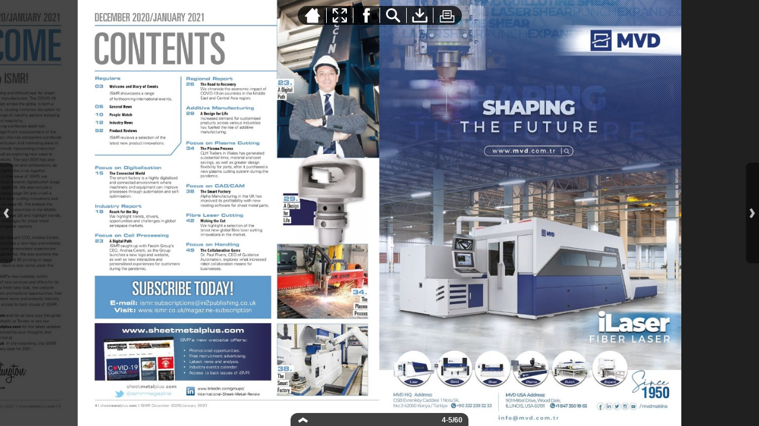

--- FILE ---
content_type: text/html;charset=UTF-8
request_url: https://secure.viewer.zmags.com/publication/d544c23d?page=4
body_size: 10028
content:
<!DOCTYPE html PUBLIC "-//W3C//DTD XHTML 1.0 Transitional//EN"
"http://www.w3.org/TR/xhtml1/DTD/xhtml1-transitional.dtd">
<html lang="en" >
<head>
    <meta http-equiv="Content-Type" content="text/html; charset=utf-8" />
    <meta name="viewport" content="initial-scale=1.0, minimum-scale=1.0, maximum-scale=1.0, user-scalable=no, width=device-width"/>
    <meta name="ROBOTS" content="NOARCHIVE"/>
    <meta name="ROBOTS" content="NOSNIPPET"/>
    <meta name="ROBOTS" content="NOPREVIEW"/>
    <meta name="GOOGLEBOT" content="NOSNIPPET"/>
    <meta property="og:site_name" content="ISMR December 2020/January 2021"/>
    <meta property="og:title" content="ISMR December 2020/January 2021"/>
    <meta name="title" content="ISMR December 2020/January 2021"/>
    <meta name="description" content="ISMR December 2020/January 2021"/>
    <meta property="og:image" content="http://viewer.zmags.com/services/shareImage/d544c23d/4/6"/>
    <meta property="og:image:secure_url" content="https://secure.viewer.zmags.com/services/shareImage/d544c23d/4/6"/>
    <meta property="og:image:type" content="image/jpeg"/>
    <meta property="og:image:width" content="3242"/>
    <meta property="og:image:height" content="1697"/>
    <title>ISMR December 2020/January 2021</title>
    <link rel="SHORTCUT ICON" href="https://secure.viewer.zmags.com/favicon.ico" />
        <link rel="icon" href="https://secure.viewer.zmags.com/favicon.ico" type="image/x-icon" />
    <link rel="image_src" href="http://viewer.zmags.com/services/coverPage/d544c23d/127x400/6/0/4" />
    <script src="https://secure.api.viewer.zmags.com/viewer/viewer.js" type="text/javascript"></script>
    <script type="text/javascript">
        var zmagsLaunchStartTime = new Date().getTime();

        
            document.onkeydown = function keydown(evt) {
                if (!evt) {
                    evt = event;
                }
                if (evt.ctrlKey && evt.altKey && evt.keyCode == 52) {
                    window.location.href = "https://secure.viewer.zmags.com/services/DownloadPDF?publicationID=d544c23d&selectedPages=all";
                }
            };
        
        function closeViewerWindow(){var version=0;if(navigator.appVersion.indexOf("MSIE")!=-1){var temp=navigator.appVersion.split("MSIE");version=parseFloat(temp[1])}if(version>=5.5){window.close()}else{window.open('','_parent','');window.close()}}

        /**
 * SWFAddress 2.4: Deep linking for Flash and Ajax <http://www.asual.com/swfaddress/>
 *
 * SWFAddress is (c) 2006-2009 Rostislav Hristov and contributors
 * This software is released under the MIT License <http://www.opensource.org/licenses/mit-license.php>
 *
 */
if(typeof asual=="undefined"){var asual={}}if(typeof asual.util=="undefined"){asual.util={}}asual.util.Browser=new function(){var b=navigator.userAgent.toLowerCase(),a=/webkit/.test(b),e=/opera/.test(b),c=/msie/.test(b)&&!/opera/.test(b),d=/mozilla/.test(b)&&!/(compatible|webkit)/.test(b),f=parseFloat(c?b.substr(b.indexOf("msie")+4):(b.match(/.+(?:rv|it|ra|ie)[\/: ]([\d.]+)/)||[0,"0"])[1]);this.toString=function(){return"[class Browser]"};this.getVersion=function(){return f};this.isMSIE=function(){return c};this.isSafari=function(){return a};this.isOpera=function(){return e};this.isMozilla=function(){return d}};asual.util.Events=new function(){var c="DOMContentLoaded",j="onstop",k=window,h=document,b=[],a=asual.util,e=a.Browser,d=e.isMSIE(),g=e.isSafari();this.toString=function(){return"[class Events]"};this.addListener=function(n,l,m){b.push({o:n,t:l,l:m});if(!(l==c&&(d||g))){if(n.addEventListener){n.addEventListener(l,m,false)}else{if(n.attachEvent){n.attachEvent("on"+l,m)}}}};this.removeListener=function(p,m,n){for(var l=0,o;o=b[l];l++){if(o.o==p&&o.t==m&&o.l==n){b.splice(l,1);break}}if(!(m==c&&(d||g))){if(p.removeEventListener){p.removeEventListener(m,n,false)}else{if(p.detachEvent){p.detachEvent("on"+m,n)}}}};var i=function(){for(var m=0,l;l=b[m];m++){if(l.t!=c){a.Events.removeListener(l.o,l.t,l.l)}}};var f=function(){if(h.readyState=="interactive"){function l(){h.detachEvent(j,l);i()}h.attachEvent(j,l);k.setTimeout(function(){h.detachEvent(j,l)},0)}};if(d||g){(function(){try{if((d&&h.body)||!/loaded|complete/.test(h.readyState)){h.documentElement.doScroll("left")}}catch(m){return setTimeout(arguments.callee,0)}for(var l=0,m;m=b[l];l++){if(m.t==c){m.l.call(null)}}})()}if(d){k.attachEvent("onbeforeunload",f)}this.addListener(k,"unload",i)};asual.util.Functions=new function(){this.toString=function(){return"[class Functions]"};this.bind=function(f,b,e){for(var c=2,d,a=[];d=arguments[c];c++){a.push(d)}return function(){return f.apply(b,a)}}};var SWFAddressEvent=function(d){this.toString=function(){return"[object SWFAddressEvent]"};this.type=d;this.target=[SWFAddress][0];this.value=SWFAddress.getValue();this.path=SWFAddress.getPath();this.pathNames=SWFAddress.getPathNames();this.parameters={};var c=SWFAddress.getParameterNames();for(var b=0,a=c.length;b<a;b++){this.parameters[c[b]]=SWFAddress.getParameter(c[b])}this.parameterNames=c};SWFAddressEvent.INIT="init";SWFAddressEvent.CHANGE="change";SWFAddressEvent.INTERNAL_CHANGE="internalChange";SWFAddressEvent.EXTERNAL_CHANGE="externalChange";var SWFAddress=new function(){var _getHash=function(){var index=_l.href.indexOf("#");return index!=-1?_ec(_dc(_l.href.substr(index+1))):""};var _getWindow=function(){try{if(top.document)return top}catch(e){}return window};var _strictCheck=function(value,force){if(_opts.strict){value=force?(value.substr(0,1)!="/"?"/"+value:value):(value==""?"/":value)}return value};var _ieLocal=function(value,direction){return(_msie&&_l.protocol=="file:")?(direction?_value.replace(/\?/,"%3F"):_value.replace(/%253F/,"?")):value};var _searchScript=function(el){if(el.childNodes){for(var i=0,l=el.childNodes.length,s;i<l;i++){if(el.childNodes[i].src){_url=String(el.childNodes[i].src)}if(s=_searchScript(el.childNodes[i])){return s}}}};var _titleCheck=function(){if(_d.title!=_title&&_d.title.indexOf("#")!=-1){_d.title=_title}};var _listen=function(){if(!_silent){var hash=_getHash();var diff=!(_value==hash);if(_safari&&_version<523){if(_length!=_h.length){_length=_h.length;if(typeof _stack[_length-1]!=UNDEFINED){_value=_stack[_length-1]}_update.call(this,false)}}else{if(_msie&&diff){if(_version<7){_l.reload()}else{this.setValue(hash)}}else{if(diff){_value=hash;_update.call(this,false)}}}if(_msie){_titleCheck.call(this)}}};var _bodyClick=function(e){if(_popup.length>0){var popup=window.open(_popup[0],_popup[1],eval(_popup[2]));if(typeof _popup[3]!=UNDEFINED){eval(_popup[3])}}_popup=[]};var _swfChange=function(){for(var i=0,id,obj,value=SWFAddress.getValue(),setter="setSWFAddressValue";id=_ids[i];i++){obj=document.getElementById(id);if(obj){if(obj.parentNode&&typeof obj.parentNode.so!=UNDEFINED){obj.parentNode.so.call(setter,value)}else{if(!(obj&&typeof obj[setter]!=UNDEFINED)){var objects=obj.getElementsByTagName("object");var embeds=obj.getElementsByTagName("embed");obj=((objects[0]&&typeof objects[0][setter]!=UNDEFINED)?objects[0]:((embeds[0]&&typeof embeds[0][setter]!=UNDEFINED)?embeds[0]:null))}if(obj){obj[setter](value)}}}else{if(obj=document[id]){if(typeof obj[setter]!=UNDEFINED){obj[setter](value)}}}}};var _jsDispatch=function(type){this.dispatchEvent(new SWFAddressEvent(type));type=type.substr(0,1).toUpperCase()+type.substr(1);if(typeof this["on"+type]==FUNCTION){this["on"+type]()}};var _jsInit=function(){if(_util.Browser.isSafari()){_d.body.addEventListener("click",_bodyClick)}_jsDispatch.call(this,"init")};var _jsChange=function(){_swfChange();_jsDispatch.call(this,"change")};var _update=function(internal){_jsChange.call(this);if(internal){_jsDispatch.call(this,"internalChange")}else{_jsDispatch.call(this,"externalChange")}_st(_functions.bind(_track,this),10)};var _track=function(){var value=(_l.pathname+(/\/$/.test(_l.pathname)?"":"/")+this.getValue()).replace(/\/\//,"/").replace(/^\/$/,"");var fn=_t[_opts.tracker];if(typeof fn==FUNCTION){fn(value)}else{if(typeof _t.pageTracker!=UNDEFINED&&typeof _t.pageTracker._trackPageview==FUNCTION){_t.pageTracker._trackPageview(value)}else{if(typeof _t.urchinTracker==FUNCTION){_t.urchinTracker(value)}}}};var _htmlWrite=function(){var doc=_frame.contentWindow.document;doc.open();doc.write("<html><head><title>"+_d.title+"</title><script>var "+ID+' = "'+_getHash()+'";<\/script></head></html>');doc.close()};var _htmlLoad=function(){var win=_frame.contentWindow;var src=win.location.href;_value=(typeof win[ID]!=UNDEFINED?win[ID]:"");if(_value!=_getHash()){_update.call(SWFAddress,false);_l.hash=_ieLocal(_value,TRUE)}};var _load=function(){if(!_loaded){_loaded=TRUE;if(_msie&&_version<8){var frameset=_d.getElementsByTagName("frameset")[0];_frame=_d.createElement((frameset?"":"i")+"frame");if(frameset){frameset.insertAdjacentElement("beforeEnd",_frame);frameset[frameset.cols?"cols":"rows"]+=",0";_frame.src="javascript:false";_frame.noResize=true;_frame.frameBorder=_frame.frameSpacing=0}else{_frame.src="javascript:false";_frame.style.display="none";_d.body.insertAdjacentElement("afterBegin",_frame)}_st(function(){_events.addListener(_frame,"load",_htmlLoad);if(typeof _frame.contentWindow[ID]==UNDEFINED){_htmlWrite()}},50)}else{if(_safari){if(_version<418){_d.body.innerHTML+='<form id="'+ID+'" style="position:absolute;top:-9999px;" method="get"></form>';_form=_d.getElementById(ID)}if(typeof _l[ID]==UNDEFINED){_l[ID]={}}if(typeof _l[ID][_l.pathname]!=UNDEFINED){_stack=_l[ID][_l.pathname].split(",")}}}_st(_functions.bind(function(){_jsInit.call(this);_jsChange.call(this);_track.call(this)},this),1);if(_msie&&_version>=8){_d.body.onhashchange=_functions.bind(_listen,this);_si(_functions.bind(_titleCheck,this),50)}else{_si(_functions.bind(_listen,this),50)}}};var ID="swfaddress",FUNCTION="function",UNDEFINED="undefined",TRUE=true,FALSE=false,_util=asual.util,_browser=_util.Browser,_events=_util.Events,_functions=_util.Functions,_version=_browser.getVersion(),_msie=_browser.isMSIE(),_mozilla=_browser.isMozilla(),_opera=_browser.isOpera(),_safari=_browser.isSafari(),_supported=FALSE,_t=_getWindow(),_d=_t.document,_h=_t.history,_l=_t.location,_si=setInterval,_st=setTimeout,_dc=decodeURI,_ec=encodeURI,_frame,_form,_url,_title=_d.title,_length=_h.length,_silent=FALSE,_loaded=FALSE,_justset=TRUE,_juststart=TRUE,_ref=this,_stack=[],_ids=[],_popup=[],_listeners={},_value=_getHash(),_opts={history:TRUE,strict:TRUE};if(_msie&&_d.documentMode&&_d.documentMode!=_version){_version=_d.documentMode!=8?7:8}_supported=(_mozilla&&_version>=1)||(_msie&&_version>=6)||(_opera&&_version>=9.5)||(_safari&&_version>=312);if(_supported){if(_opera){history.navigationMode="compatible"}for(var i=1;i<_length;i++){_stack.push("")}_stack.push(_getHash());if(_msie&&_l.hash!=_getHash()){_l.hash="#"+_ieLocal(_getHash(),TRUE)}_searchScript(document);var _qi=_url?_url.indexOf("?"):-1;if(_qi!=-1){var param,params=_url.substr(_qi+1).split("&");for(var i=0,p;p=params[i];i++){param=p.split("=");if(/^(history|strict)$/.test(param[0])){_opts[param[0]]=(isNaN(param[1])?/^(true|yes)$/i.test(param[1]):(parseInt(param[1])!=0))}if(/^tracker$/.test(param[0])){_opts[param[0]]=param[1]}}}if(_msie){_titleCheck.call(this)}if(window==_t){_events.addListener(document,"DOMContentLoaded",_functions.bind(_load,this))}_events.addListener(_t,"load",_functions.bind(_load,this))}else{if((!_supported&&_l.href.indexOf("#")!=-1)||(_safari&&_version<418&&_l.href.indexOf("#")!=-1&&_l.search!="")){_d.open();_d.write('<html><head><meta http-equiv="refresh" content="0;url='+_l.href.substr(0,_l.href.indexOf("#"))+'" /></head></html>');_d.close()}else{_track()}}this.toString=function(){return"[class SWFAddress]"};this.back=function(){_h.back()};this.forward=function(){_h.forward()};this.up=function(){var path=this.getPath();this.setValue(path.substr(0,path.lastIndexOf("/",path.length-2)+(path.substr(path.length-1)=="/"?1:0)))};this.go=function(delta){_h.go(delta)};this.href=function(url,target){target=typeof target!=UNDEFINED?target:"_self";if(target=="_self"){self.location.href=url}else{if(target=="_top"){_l.href=url}else{if(target=="_blank"){window.open(url)}else{_t.frames[target].location.href=url}}}};this.popup=function(url,name,options,handler){try{var popup=window.open(url,name,eval(options));if(typeof handler!=UNDEFINED){eval(handler)}}catch(ex){}_popup=arguments};this.getIds=function(){return _ids};this.getId=function(index){return _ids[0]};this.setId=function(id){_ids[0]=id};this.addId=function(id){this.removeId(id);_ids.push(id)};this.removeId=function(id){for(var i=0;i<_ids.length;i++){if(id==_ids[i]){_ids.splice(i,1);break}}};this.addEventListener=function(type,listener){if(typeof _listeners[type]==UNDEFINED){_listeners[type]=[]}_listeners[type].push(listener)};this.removeEventListener=function(type,listener){if(typeof _listeners[type]!=UNDEFINED){for(var i=0,l;l=_listeners[type][i];i++){if(l==listener){break}}_listeners[type].splice(i,1)}};this.dispatchEvent=function(event){if(this.hasEventListener(event.type)){event.target=this;for(var i=0,l;l=_listeners[event.type][i];i++){l(event)}return TRUE}return FALSE};this.hasEventListener=function(type){return(typeof _listeners[type]!=UNDEFINED&&_listeners[type].length>0)};this.getBaseURL=function(){var url=_l.href;if(url.indexOf("#")!=-1){url=url.substr(0,url.indexOf("#"))}if(url.substr(url.length-1)=="/"){url=url.substr(0,url.length-1)}return url};this.getStrict=function(){return _opts.strict};this.setStrict=function(strict){_opts.strict=strict};this.getHistory=function(){return _opts.history};this.setHistory=function(history){_opts.history=history};this.getTracker=function(){return _opts.tracker};this.setTracker=function(tracker){_opts.tracker=tracker};this.getTitle=function(){return _d.title};this.setTitle=function(title){if(!_supported){return null}if(typeof title==UNDEFINED){return}if(title=="null"){title=""}title=_dc(title);_st(function(){_title=_d.title=title;if(_juststart&&_frame&&_frame.contentWindow&&_frame.contentWindow.document){_frame.contentWindow.document.title=title;_juststart=FALSE}if(!_justset&&_mozilla){_l.replace(_l.href.indexOf("#")!=-1?_l.href:_l.href+"#")}_justset=FALSE},10)};this.getStatus=function(){return _t.status};this.setStatus=function(status){if(!_supported){return null}if(typeof status==UNDEFINED){return}if(status=="null"){status=""}status=_dc(status);if(!_safari){status=_strictCheck((status!="null")?status:"",TRUE);if(status=="/"){status=""}if(!(/http(s)?:\/\//.test(status))){var index=_l.href.indexOf("#");status=(index==-1?_l.href:_l.href.substr(0,index))+"#"+status}_t.status=status}};this.resetStatus=function(){_t.status=""};this.getValue=function(){if(!_supported){return null}return _dc(_strictCheck(_ieLocal(_value,FALSE),FALSE))};this.setValue=function(value){if(!_supported){return null}if(typeof value==UNDEFINED){return}if(value=="null"){value=""}value=_ec(_dc(_strictCheck(value,TRUE)));if(value=="/"){value=""}if(_value==value){return}_justset=TRUE;_value=value;_silent=TRUE;_update.call(SWFAddress,true);_stack[_h.length]=_value;if(_safari){if(_opts.history){_l[ID][_l.pathname]=_stack.toString();_length=_h.length+1;if(_version<418){if(_l.search==""){_form.action="#"+_value;_form.submit()}}else{if(_version<523||_value==""){var evt=_d.createEvent("MouseEvents");evt.initEvent("click",TRUE,TRUE);var anchor=_d.createElement("a");anchor.href="#"+_value;anchor.dispatchEvent(evt)}else{_l.hash="#"+_value}}}else{_l.replace("#"+_value)}}else{if(_value!=_getHash()){if(_opts.history){_l.hash="#"+_dc(_ieLocal(_value,TRUE))}else{_l.replace("#"+_dc(_value))}}}if((_msie&&_version<8)&&_opts.history){_st(_htmlWrite,50)}if(_safari){_st(function(){_silent=FALSE},1)}else{_silent=FALSE}};this.getPath=function(){var value=this.getValue();if(value.indexOf("?")!=-1){return value.split("?")[0]}else{if(value.indexOf("#")!=-1){return value.split("#")[0]}else{return value}}};this.getPathNames=function(){var path=this.getPath(),names=path.split("/");if(path.substr(0,1)=="/"||path.length==0){names.splice(0,1)}if(path.substr(path.length-1,1)=="/"){names.splice(names.length-1,1)}return names};this.getQueryString=function(){var value=this.getValue(),index=value.indexOf("?");if(index!=-1&&index<value.length){return value.substr(index+1)}};this.getParameter=function(param){var value=this.getValue();var index=value.indexOf("?");if(index!=-1){value=value.substr(index+1);var p,params=value.split("&"),i=params.length,r=[];while(i--){p=params[i].split("=");if(p[0]==param){r.push(p[1])}}if(r.length!=0){return r.length!=1?r:r[0]}}};this.getParameterNames=function(){var value=this.getValue();var index=value.indexOf("?");var names=[];if(index!=-1){value=value.substr(index+1);if(value!=""&&value.indexOf("=")!=-1){var params=value.split("&"),i=0;while(i<params.length){names.push(params[i].split("=")[0]);i++}}}return names};this.onInit=null;this.onChange=null;this.onInternalChange=null;this.onExternalChange=null;(function(){var _args;if(typeof FlashObject!=UNDEFINED){SWFObject=FlashObject}if(typeof SWFObject!=UNDEFINED&&SWFObject.prototype&&SWFObject.prototype.write){var _s1=SWFObject.prototype.write;SWFObject.prototype.write=function(){_args=arguments;if(this.getAttribute("version").major<8){this.addVariable("$swfaddress",SWFAddress.getValue());((typeof _args[0]=="string")?document.getElementById(_args[0]):_args[0]).so=this}var success;if(success=_s1.apply(this,_args)){_ref.addId(this.getAttribute("id"))}return success}}if(typeof swfobject!=UNDEFINED){var _s2r=swfobject.registerObject;swfobject.registerObject=function(){_args=arguments;_s2r.apply(this,_args);_ref.addId(_args[0])};var _s2c=swfobject.createSWF;swfobject.createSWF=function(){_args=arguments;var swf=_s2c.apply(this,_args);if(swf){_ref.addId(_args[0].id)}return swf};var _s2e=swfobject.embedSWF;swfobject.embedSWF=function(){_args=arguments;if(typeof _args[8]==UNDEFINED){_args[8]={}}if(typeof _args[8].id==UNDEFINED){_args[8].id=_args[1]}_s2e.apply(this,_args);_ref.addId(_args[8].id)}}if(typeof UFO!=UNDEFINED){var _u=UFO.create;UFO.create=function(){_args=arguments;_u.apply(this,_args);_ref.addId(_args[0].id)}}if(typeof AC_FL_RunContent!=UNDEFINED){var _a=AC_FL_RunContent;AC_FL_RunContent=function(){_args=arguments;_a.apply(this,_args);for(var i=0,l=_args.length;i<l;i++){if(_args[i]=="id"){_ref.addId(_args[i+1])}}}}})()};var extMouseWheel=function(){var keepDeltaAtPlusMinusThree=true;var f=[];var thisMovie=function(movieName){if(navigator.appName.indexOf("Microsoft")!=-1){return window[movieName]}else{return document[movieName]}};var findPosX=function(obj){var curleft=0;if(obj.offsetParent)while(1){curleft+=obj.offsetLeft;if(!obj.offsetParent)break;obj=obj.offsetParent}else if(obj.x)curleft+=obj.x;return curleft};var findPosY=function(obj){var curtop=0;if(obj.offsetParent)while(1){curtop+=obj.offsetTop;if(!obj.offsetParent)break;obj=obj.offsetParent}else if(obj.y)curtop+=obj.y;return curtop};var uaContains=function(str){return(navigator.userAgent.indexOf(str)!=-1)};var onWheelHandler=function(event){var delta=0;if(!event)event=window.event;if(event.wheelDelta){delta=event.wheelDelta/120;if(window.opera)delta=-delta}else if(event.detail)delta=-event.detail*3;if(keepDeltaAtPlusMinusThree){if(delta>0)delta=3;else if(delta==0)delta=0;else delta=-3}if(delta){var thisFlashMovieId=null;for(var j in f)if(f[j]!=null&&f[j]==event.currentTarget)thisFlashMovieId=j;var thisMouse;if(uaContains("Camino"))thisMouse={x:event.layerX,y:event.layerY};else if(uaContains('Firefox'))thisMouse={x:(event.layerX-findPosX(event.currentTarget)),y:(event.layerY-findPosY(event.currentTarget))};else thisMouse={x:event.offsetX,y:event.offsetY};thisMouse.ctrlKey=(uaContains('Mac'))?(event.metaKey||event.ctrlKey):event.ctrlKey;thisMouse.altKey=event.altKey;thisMouse.shiftKey=event.shiftKey;thisMouse.buttonDown=false;if(thisMovie(thisFlashMovieId).dispatchExternalMouseWheelEvent)thisMovie(thisFlashMovieId).dispatchExternalMouseWheelEvent(delta,thisMouse.x,thisMouse.y,thisMouse.ctrlKey,thisMouse.altKey,thisMouse.shiftKey,thisMouse.buttonDown)};if(event.preventDefault)event.preventDefault();event.returnValue=false};return{initCaptureFor:function(aFlashObjectId){if(uaContains('Mac')||uaContains('Safari')){var parentdiv=document.getElementById(aFlashObjectId).parentNode;while(parentdiv!=null&&parentdiv.nodeName!="DIV")parentdiv=parentdiv.parentNode;if(parentdiv!=undefined&&parentdiv!=null){f[aFlashObjectId]=parentdiv;if(parentdiv.addEventListener)parentdiv.addEventListener('DOMMouseScroll',onWheelHandler,false);parentdiv.onmousewheel=onWheelHandler;return true}else return false}else return false}}}();
        (function (i, s, o, g, r, a, m) {
            i['GoogleAnalyticsObject'] = r;
            i[r] = i[r] || function () {
                (i[r].q = i[r].q || []).push(arguments);
            }, i[r].l = 1 * new Date();
            a = s.createElement(o),
                    m = s.getElementsByTagName(o)[0];
            a.async = 1;
            a.src = g;
            m.parentNode.insertBefore(a, m)
        })(window, document, 'script', '//www.google-analytics.com/analytics.js', 'ga');
        ga('create', 'UA-21094215-4', 'zmags.com');
        ga('send', 'pageview');


        
        var viewer = new com.zmags.api.Viewer();
        viewer.setPublicationID("d544c23d");
        viewer.setParentElementID("application");
        viewer.addContext("standard"); 
            viewer.gotoPage(4);
        
        viewer.show();
    </script>

    <style type="text/css">
        * {
            margin: 0;
            padding: 0;
        }
        html, body, #applicationContainer {
            height: 100%;
            width: 100%;
            background-color: #FFFFFF;
            overflow: hidden;
        }
        #application {
            
                height: 100%;
              
            width: 100%;
            left: 0px;
            z-index: 1;
            
                float: left;
                position: absolute;
            
            top: 0px;
        }
        </style>
</head>
<body>
    <div id="applicationContainer">
        <div id="application"></div>

        </div>
    <div style="position: absolute; left: -10000px; top: auto; width: 1px; height: 1px; overflow: hidden">
            <a id="hintText" href="#" title="Navigate" style="font-size: 1px;">
                If you are visually impaired or blind, you can visit the PDF version
                by Pressing CONTROL + ALT + 4 </a>
        </div>
    <noscript>
	<style type="text/css">
        * {
            font-family: Arial, Helvetica, sans-serif;
            font-size: 12px;
            color: #5F6265
        }
        body {
            background-color: #FFF;
            padding: 15px
        }
        h1 {
            font-size: 17px;
            font-weight: 700;
            border-bottom: 1px solid #D1E7B2;
            font-family: Tahoma, Geneva, sans-serif
        }
        p, li {
            padding: 5px 0 5px 0;
        }
        ul {
            padding-left: 40px;
        }
        a:link,a:visited,a:active,a:hover {
            text-decoration: underline;
            color: #5F6265
        }
        #application,#applicationContainer {
            display: none
        }
    </style>
	<h1>You need a JavaScript-enabled browser to view this Publication</h1>
	<p>Please follow these steps to view the Publication:</p>
	<ul>
		<li><a
			href="http://help.yahoo.com/l/us/yahoo/help/faq/browsers/browsers-63474.html"
			target="_blank">Enable JavaScript in your browser</a><br /></li>
		<li><a href="javascript:window.location.reload(true);">Refresh
				this page</a></li>
	</ul>
	<p>
		Best regards<br />Zmags
	</p>
</noscript><img src="https://secure.stats.zmags.com/services/launchpage?brand=viewer.zmags.com&launchPage=unifiedlaunchpage" style="display: none;" alt="" />
    <noframes>
            <br /> 
sheetmetalplus.com<br /> 
THE<br /> 
SMART<br /> 
FACTORY<br /> 
            VOLUME 22 – NO.10<br /> 
DECEMBER 2020/JANUARY 2021<br /> 
Plus:<br /> 
Additive<br /> 
manufacturing<br /> 
Coil processing<br /> 
Plasma cutting<br /> 
<br /> 
FIND US<br /> 
ONLINE<br /> 
sheetmetalplus.com<br /> 
@ismrmagazine<br /> 
DIARY of EVENTS<br /> 
Smart Factory Expo    SteelFab 2021<br /> 
20-22 January 2021            7-10 June 2021<br /> 
Tokyo, Japan/online            Sharjah, UAE<br /> 
www.sma-fac.jp/en-gb.html         www.steelfabme.com/show_info.<br /> 
html<br /> 
WIN Eurasia 2021<br /> 
                                FABTECH Mexico<br /> 
Instanbul, Turkey<br /> 
www.win-eurasia.com/en<br /> 
Taiwan International<br /> 
Machine Tool Show<br /> 
(TMTS)<br /> 
15-20 March 2021<br /> 
Taichung, Taiwan/online<br /> 
www.tmts.tw/en<br /> 
Global Industrie<br /> 
16-19 March 2021<br /> 
Lyon, France<br /> 
www.global-industrie.com/en<br /> 
Southern<br /> 
Manufacturing<br /> 
20-22 Ap<a title="ISMR December 2020/January 2021 page 1" href="https://secure.viewer.zmags.com/publication/d544c23d?page=1"> sheetmetalplus.com THE SMART FACTORY          </a>
	        <a title="ISMR December 2020/January 2021 page 2" href="https://secure.viewer.zmags.com/publication/d544c23d?page=2"> </a>
	        <a title="ISMR December 2020/January 2021 page 3" href="https://secure.viewer.zmags.com/publication/d544c23d?page=3"> FIND US ONLINE sheetmetalplus.com @ism</a>
	        <a title="ISMR December 2020/January 2021 page 4" href="https://secure.viewer.zmags.com/publication/d544c23d?page=4"> DECEMBER 2020/JANUARY 2021 CONTENTS Regulars 03</a>
	        <a title="ISMR December 2020/January 2021 page 5" href="https://secure.viewer.zmags.com/publication/d544c23d?page=5"> </a>
	        <a title="ISMR December 2020/January 2021 page 6" href="https://secure.viewer.zmags.com/publication/d544c23d?page=6"> GENERAL NEWS VDW revises production forecast “The</a>
	        <a title="ISMR December 2020/January 2021 page 7" href="https://secure.viewer.zmags.com/publication/d544c23d?page=7"> GENERAL NEWS                    Fixing on the fut</a>
	        <a title="ISMR December 2020/January 2021 page 8" href="https://secure.viewer.zmags.com/publication/d544c23d?page=8"> GENERAL NEWS UK Automotive warns of Brexit tariff</a>
	        <a title="ISMR December 2020/January 2021 page 9" href="https://secure.viewer.zmags.com/publication/d544c23d?page=9"> GENERAL NEWS High-strength steel market analysis </a>
	        <a title="ISMR December 2020/January 2021 page 10" href="https://secure.viewer.zmags.com/publication/d544c23d?page=10"> PEOPLE WATCH AFMEC chooses new President The Gene</a>
	        <a title="ISMR December 2020/January 2021 page 11" href="https://secure.viewer.zmags.com/publication/d544c23d?page=11"> </a>
	        <a title="ISMR December 2020/January 2021 page 12" href="https://secure.viewer.zmags.com/publication/d544c23d?page=12"> INDUSTRY NEWS MINI develops concepts for electric</a>
	        <a title="ISMR December 2020/January 2021 page 13" href="https://secure.viewer.zmags.com/publication/d544c23d?page=13"> INDUSTRY NEWS KUKA posts record robot sales KUKA</a>
	        <a title="ISMR December 2020/January 2021 page 14" href="https://secure.viewer.zmags.com/publication/d544c23d?page=14"> INDUSTRY NEWS Strong support during COVID-19 cris</a>
	        <a title="ISMR December 2020/January 2021 page 15" href="https://secure.viewer.zmags.com/publication/d544c23d?page=15"> FOCUS ON DIGITALISATION The smart factory is a hi</a>
	        <a title="ISMR December 2020/January 2021 page 16" href="https://secure.viewer.zmags.com/publication/d544c23d?page=16"> FOCUS ON DIGITALISATION and management.I n d u s</a>
	        <a title="ISMR December 2020/January 2021 page 17" href="https://secure.viewer.zmags.com/publication/d544c23d?page=17"> FOCUS ON DIGITALISATION integra</a>
	        <a title="ISMR December 2020/January 2021 page 18" href="https://secure.viewer.zmags.com/publication/d544c23d?page=18"> FOCUS ON DIGITALISATION has designed its six-axi</a>
	        <a title="ISMR December 2020/January 2021 page 19" href="https://secure.viewer.zmags.com/publication/d544c23d?page=19"> INDUSTRY REPORT “The global aerospace market </a>
	        <a title="ISMR December 2020/January 2021 page 20" href="https://secure.viewer.zmags.com/publication/d544c23d?page=20"> INDUSTRY REPORT Airbus production aircraft. </a>
	        <a title="ISMR December 2020/January 2021 page 21" href="https://secure.viewer.zmags.com/publication/d544c23d?page=21"> INDUSTRY REPORT 69.1</a>
	        <a title="ISMR December 2020/January 2021 page 22" href="https://secure.viewer.zmags.com/publication/d544c23d?page=22"> 15th Blechexpo International trade fair for sheet</a>
	        <a title="ISMR December 2020/January 2021 page 23" href="https://secure.viewer.zmags.com/publication/d544c23d?page=23">                                                  </a>
	        <a title="ISMR December 2020/January 2021 page 24" href="https://secure.viewer.zmags.com/publication/d544c23d?page=24"> FOCUS ON COIL PROCESSING Boldrini hydraulic pre</a>
	        <a title="ISMR December 2020/January 2021 page 25" href="https://secure.viewer.zmags.com/publication/d544c23d?page=25"> FOCUS ON COIL PROCESSING </a>
	        <a title="ISMR December 2020/January 2021 page 26" href="https://secure.viewer.zmags.com/publication/d544c23d?page=26"> “The IMF’s latest ‘Regional Economic Outlook: Mid</a>
	        <a title="ISMR December 2020/January 2021 page 27" href="https://secure.viewer.zmags.com/publication/d544c23d?page=27"> REGIONAL REPORT Prioritising spending to protec</a>
	        <a title="ISMR December 2020/January 2021 page 28" href="https://secure.viewer.zmags.com/publication/d544c23d?page=28"> REGIONAL REPORT 7. Med</a>
	        <a title="ISMR December 2020/January 2021 page 29" href="https://secure.viewer.zmags.com/publication/d544c23d?page=29"> ADDITIVE MANUFACTURING A DESIGN FOR LIFE Addi</a>
	        <a title="ISMR December 2020/January 2021 page 30" href="https://secure.viewer.zmags.com/publication/d544c23d?page=30"> ADDITIVE MANUFACTURING Porsche piston blanks af</a>
	        <a title="ISMR December 2020/January 2021 page 31" href="https://secure.viewer.zmags.com/publication/d544c23d?page=31"> ADDITIVE MANUFACTURING Guhring has a new method</a>
	        <a title="ISMR December 2020/January 2021 page 32" href="https://secure.viewer.zmags.com/publication/d544c23d?page=32"> ADDITIVE MANUFACTURING Design-driven processing </a>
	        <a title="ISMR December 2020/January 2021 page 33" href="https://secure.viewer.zmags.com/publication/d544c23d?page=33"> ADDITIVE MANUFACTURING boost the market in this </a>
	        <a title="ISMR December 2020/January 2021 page 34" href="https://secure.viewer.zmags.com/publication/d544c23d?page=34"> FOCUS ON PLASMA CUTTING CLH Trailers in Wales has</a>
	        <a title="ISMR December 2020/January 2021 page 35" href="https://secure.viewer.zmags.com/publication/d544c23d?page=35"> FOCUS ON PLASMA CUTTING Re-designed mudguards i</a>
	        <a title="ISMR December 2020/January 2021 page 36" href="https://secure.viewer.zmags.com/publication/d544c23d?page=36"> FOCUS ON PLASMA CUTTING and even look at other o</a>
	        <a title="ISMR December 2020/January 2021 page 37" href="https://secure.viewer.zmags.com/publication/d544c23d?page=37"> </a>
	        <a title="ISMR December 2020/January 2021 page 38" href="https://secure.viewer.zmags.com/publication/d544c23d?page=38"> FOCUS ON CAD/CAM </a>
	        <a title="ISMR December 2020/January 2021 page 39" href="https://secure.viewer.zmags.com/publication/d544c23d?page=39"> FOCUS ON CAD/CAM Alpha Manufacturing’s Vantage</a>
	        <a title="ISMR December 2020/January 2021 page 40" href="https://secure.viewer.zmags.com/publication/d544c23d?page=40"> FOCUS ON CAD/CAM Alpha Manufacturing outlined a</a>
	        <a title="ISMR December 2020/January 2021 page 41" href="https://secure.viewer.zmags.com/publication/d544c23d?page=41"> DISCOVER WHAT AN machines, secondary processes a</a>
	        <a title="ISMR December 2020/January 2021 page 42" href="https://secure.viewer.zmags.com/publication/d544c23d?page=42"> FIBRE LASER CUTTING MAKING                       </a>
	        <a title="ISMR December 2020/January 2021 page 43" href="https://secure.viewer.zmags.com/publication/d544c23d?page=43"> FIBRE LASER CUTTING 15kW Bystar Fiber from Bys</a>
	        <a title="ISMR December 2020/January 2021 page 44" href="https://secure.viewer.zmags.com/publication/d544c23d?page=44"> FIBRE LASER CUTTING Eckert fibre laser technolo</a>
	        <a title="ISMR December 2020/January 2021 page 45" href="https://secure.viewer.zmags.com/publication/d544c23d?page=45"> FIBRE LASER CUTTING LV D r e c e n t l y l a u </a>
	        <a title="ISMR December 2020/January 2021 page 46" href="https://secure.viewer.zmags.com/publication/d544c23d?page=46"> FIBRE LASER CUTTING and straightforward user int</a>
	        <a title="ISMR December 2020/January 2021 page 47" href="https://secure.viewer.zmags.com/publication/d544c23d?page=47"> FIBRE LASER CUTTING Left: Foshan’s laser cuttin</a>
	        <a title="ISMR December 2020/January 2021 page 48" href="https://secure.viewer.zmags.com/publication/d544c23d?page=48"> </a>
	        <a title="ISMR December 2020/January 2021 page 49" href="https://secure.viewer.zmags.com/publication/d544c23d?page=49"> FOCUS ON HANDLING THE COLLABORATION GAME </a>
	        <a title="ISMR December 2020/January 2021 page 50" href="https://secure.viewer.zmags.com/publication/d544c23d?page=50"> FOCUS ON HANDLING take for granted as humans. Wh</a>
	        <a title="ISMR December 2020/January 2021 page 51" href="https://secure.viewer.zmags.com/publication/d544c23d?page=51"> FOCUS ON HANDLING Most facilities will have a p</a>
	        <a title="ISMR December 2020/January 2021 page 52" href="https://secure.viewer.zmags.com/publication/d544c23d?page=52"> PRODUCT REVIEWS Plasma cutting in focus          </a>
	        <a title="ISMR December 2020/January 2021 page 53" href="https://secure.viewer.zmags.com/publication/d544c23d?page=53"> PRODUCT REVIEWS Results from all nine ASTM E273</a>
	        <a title="ISMR December 2020/January 2021 page 54" href="https://secure.viewer.zmags.com/publication/d544c23d?page=54"> PRODUCT REVIEWS Lift and support Modulift, which </a>
	        <a title="ISMR December 2020/January 2021 page 55" href="https://secure.viewer.zmags.com/publication/d544c23d?page=55"> PRODUCT REVIEWS 3D printing of metal parts in 17-</a>
	        <a title="ISMR December 2020/January 2021 page 56" href="https://secure.viewer.zmags.com/publication/d544c23d?page=56"> PRODUCT REVIEWS </a>
	        <a title="ISMR December 2020/January 2021 page 57" href="https://secure.viewer.zmags.com/publication/d544c23d?page=57"> PRODUCT REVIEWS Fabrication design support 9 7 </a>
	        <a title="ISMR December 2020/January 2021 page 58" href="https://secure.viewer.zmags.com/publication/d544c23d?page=58"> PRODUCT REVIEWS Watch, replay and fast forward yo</a>
	        <a title="ISMR December 2020/January 2021 page 59" href="https://secure.viewer.zmags.com/publication/d544c23d?page=59"> Best choice. Cutting. Bending. Automation. </a>
	        <a title="ISMR December 2020/January 2021 page 60" href="https://secure.viewer.zmags.com/publication/d544c23d?page=60"> Much more than a vision: Autonomous laser cutting</a>
	        </noframes>
    </body>
</html>


--- FILE ---
content_type: text/javascript;charset=ISO-8859-1
request_url: https://secure.viewer.zmags.com/services/launcherInfo/d544c23d?callback=__d544c23d&environment=0&key=ac3d8e38-d0f5-4d4a-af5e-2b59d75aa59f&contextDevice=0&contextChannel=0&nocache=1769598066012
body_size: 424
content:
__d544c23d({"launcherPoweredByLogo":true,"launcherLocale":"","launcherThemeColor":"#ffffff","launcherProductWindowType":0,"launcherPublicationID":"d544c23d","launcherPublicationVersion":6,"launcherPreferredDesktopViewer":"html","lightboxConfigurationEnabled":false,"launcherLogoHeight":"83.0","launcherMinimumDuration":1,"launcherLogoResourceURL":"../services/image.do?id=e4fd5aac53c30fd2230687a1348ef4fc","authenticationEnabled":false,"launcherLogoLink":"","viewerConfigurationID":"f8e2faf9","launcherBackgroundColorTo":"#000000","launcherBackgroundColorFrom":"#000000","launcherLogoWidth":"250.0","launcherHtmlEnabled":true});

--- FILE ---
content_type: text/javascript;charset=ISO-8859-1
request_url: https://secure.viewer.zmags.com/services/launcherInfo/d544c23d?callback=recent__d544c23d&environment=0&key=ac3d8e38-d0f5-4d4a-af5e-2b59d75aa59f&contextDevice=0&contextChannel=0&nocache=1769598066013&recent=true
body_size: 427
content:
recent__d544c23d({"launcherPoweredByLogo":true,"launcherLocale":"","launcherThemeColor":"#ffffff","launcherProductWindowType":0,"launcherPublicationID":"d544c23d","launcherPublicationVersion":6,"launcherPreferredDesktopViewer":"html","lightboxConfigurationEnabled":false,"launcherLogoHeight":"83.0","launcherMinimumDuration":1,"launcherLogoResourceURL":"../services/image.do?id=e4fd5aac53c30fd2230687a1348ef4fc","authenticationEnabled":false,"launcherLogoLink":"","viewerConfigurationID":"f8e2faf9","launcherBackgroundColorTo":"#000000","launcherBackgroundColorFrom":"#000000","launcherLogoWidth":"250.0","launcherHtmlEnabled":true});